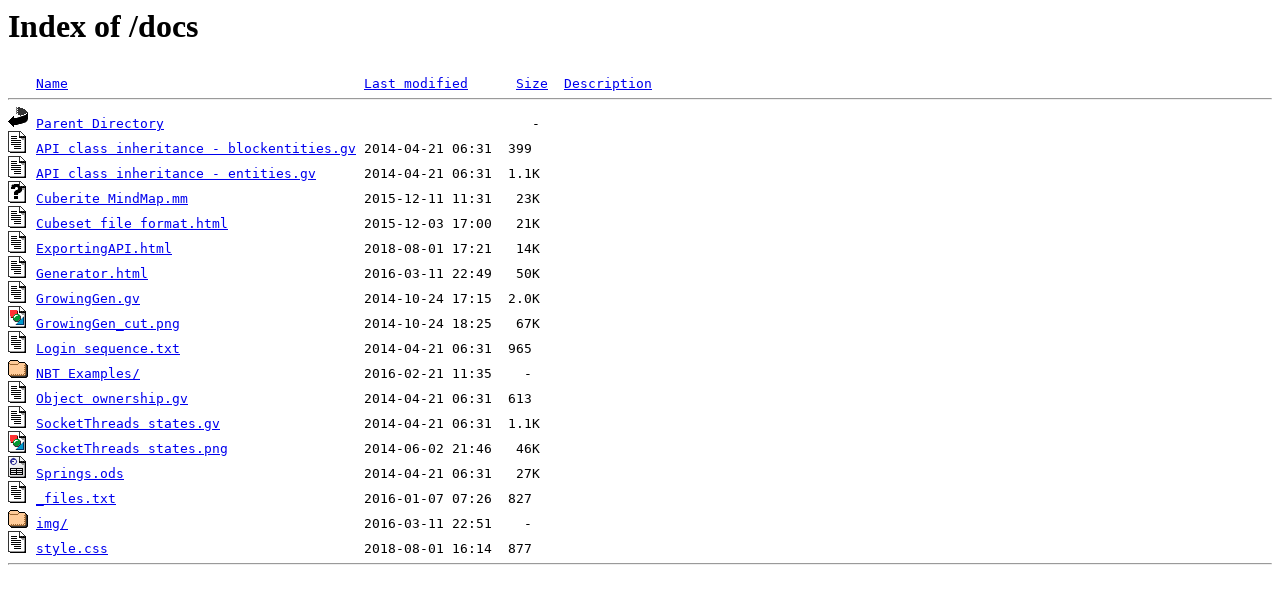

--- FILE ---
content_type: text/html;charset=UTF-8
request_url: http://mc-server.xoft.cz/docs/?C=N;O=A
body_size: 872
content:
<!DOCTYPE HTML PUBLIC "-//W3C//DTD HTML 3.2 Final//EN">
<html>
 <head>
  <title>Index of /docs</title>
 </head>
 <body>
<h1>Index of /docs</h1>
<pre><img src="/icons/blank.gif" alt="Icon "> <a href="?C=N;O=D">Name</a>                                     <a href="?C=M;O=A">Last modified</a>      <a href="?C=S;O=A">Size</a>  <a href="?C=D;O=A">Description</a><hr><img src="/icons/back.gif" alt="[PARENTDIR]"> <a href="/">Parent Directory</a>                                              -   
<img src="/icons/text.gif" alt="[TXT]"> <a href="API%20class%20inheritance%20-%20blockentities.gv">API class inheritance - blockentities.gv</a> 2014-04-21 06:31  399   
<img src="/icons/text.gif" alt="[TXT]"> <a href="API%20class%20inheritance%20-%20entities.gv">API class inheritance - entities.gv</a>      2014-04-21 06:31  1.1K  
<img src="/icons/unknown.gif" alt="[   ]"> <a href="Cuberite%20MindMap.mm">Cuberite MindMap.mm</a>                      2015-12-11 11:31   23K  
<img src="/icons/text.gif" alt="[TXT]"> <a href="Cubeset%20file%20format.html">Cubeset file format.html</a>                 2015-12-03 17:00   21K  
<img src="/icons/text.gif" alt="[TXT]"> <a href="ExportingAPI.html">ExportingAPI.html</a>                        2018-08-01 17:21   14K  
<img src="/icons/text.gif" alt="[TXT]"> <a href="Generator.html">Generator.html</a>                           2016-03-11 22:49   50K  
<img src="/icons/text.gif" alt="[TXT]"> <a href="GrowingGen.gv">GrowingGen.gv</a>                            2014-10-24 17:15  2.0K  
<img src="/icons/image2.gif" alt="[IMG]"> <a href="GrowingGen_cut.png">GrowingGen_cut.png</a>                       2014-10-24 18:25   67K  
<img src="/icons/text.gif" alt="[TXT]"> <a href="Login%20sequence.txt">Login sequence.txt</a>                       2014-04-21 06:31  965   
<img src="/icons/folder.gif" alt="[DIR]"> <a href="NBT%20Examples/">NBT Examples/</a>                            2016-02-21 11:35    -   
<img src="/icons/text.gif" alt="[TXT]"> <a href="Object%20ownership.gv">Object ownership.gv</a>                      2014-04-21 06:31  613   
<img src="/icons/text.gif" alt="[TXT]"> <a href="SocketThreads%20states.gv">SocketThreads states.gv</a>                  2014-04-21 06:31  1.1K  
<img src="/icons/image2.gif" alt="[IMG]"> <a href="SocketThreads%20states.png">SocketThreads states.png</a>                 2014-06-02 21:46   46K  
<img src="/icons/odf6ods-20x22.png" alt="[   ]"> <a href="Springs.ods">Springs.ods</a>                              2014-04-21 06:31   27K  
<img src="/icons/text.gif" alt="[TXT]"> <a href="_files.txt">_files.txt</a>                               2016-01-07 07:26  827   
<img src="/icons/folder.gif" alt="[DIR]"> <a href="img/">img/</a>                                     2016-03-11 22:51    -   
<img src="/icons/text.gif" alt="[TXT]"> <a href="style.css">style.css</a>                                2018-08-01 16:14  877   
<hr></pre>
</body></html>
